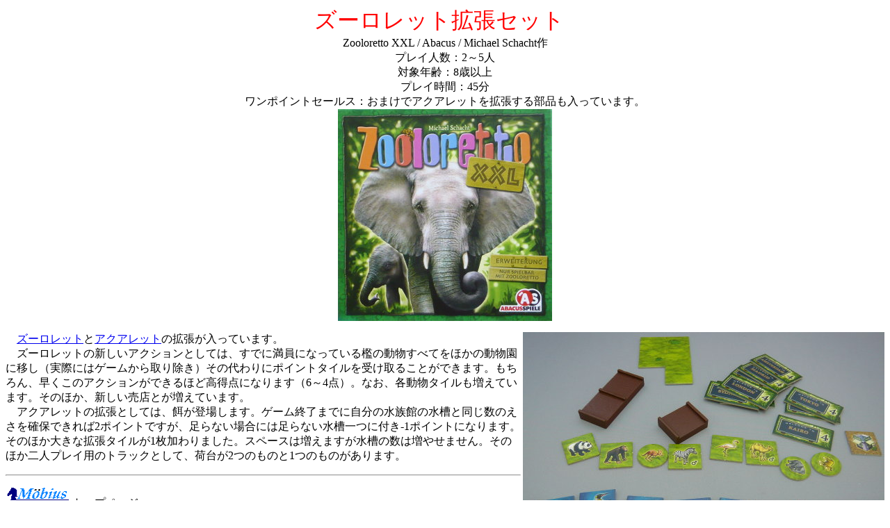

--- FILE ---
content_type: text/html
request_url: https://mobius-games.co.jp/Archive/Abacus/ZoolorettoEx1/ZoolorettoEx1.html
body_size: 1091
content:
<!DOCTYPE HTML PUBLIC "-//W3C//DTD HTML 4.01 Transitional//EN">
<HTML>

<HEAD>
    <META name="GENERATOR" content="IBM WebSphere Studio Homepage Builder Version 10.0.0.0 for Windows">
    <META http-equiv="Content-Type" content="text/html; charset=Shift_JIS">
    <META http-equiv="Content-Style-Type" content="text/css">
    <TITLE>ズーロレット拡張セット</TITLE>
</HEAD>

<BODY>
    <P align="center">
        <FONT size="+3" color="#ff0000">ズーロレット拡張セット</FONT>　<BR>
        Zooloretto XXL / Abacus / Michael Schacht作<BR>
        プレイ人数：2～5人<BR>
        対象年齢：8歳以上<BR>
        プレイ時間：45分<BR>
        ワンポイントセールス：おまけでアクアレットを拡張する部品も入っています。<BR>
        <IMG src="ZoolorettoXXL-box.jpg" width="308" height="305" border="0">
    </P>
    <P><IMG src="ZoolorettoXXL-tiles.jpg" width="520" height="390" border="0" align="right">　<A
            href="Zooloretto.htm">ズーロレット</A>と<A href="Aquaretto.html">アクアレット</A>の拡張が入っています。<BR>
        　ズーロレットの新しいアクションとしては、すでに満員になっている檻の動物すべてをほかの動物園に移し（実際にはゲームから取り除き）その代わりにポイントタイルを受け取ることができます。もちろん、早くこのアクションができるほど高得点になります（6～4点）。なお、各動物タイルも増えています。そのほか、新しい売店とが増えています。<BR>
        　アクアレットの拡張としては、餌が登場します。ゲーム終了までに自分の水族館の水槽と同じ数のえさを確保できれば2ポイントですが、足らない場合には足らない水槽一つに付き-1ポイントになります。そのほか大きな拡張タイルが1枚加わりました。スペースは増えますが水槽の数は増やせません。そのほか二人プレイ用のトラックとして、荷台が2つのものと1つのものがあります。
    </P>
    <HR>
    <P><A href="https://www.mobius-games.co.jp/" target="_blank"><IMG src="../../../eglogo.gif" height="28" width="96"
                border="0"></A>トップページへ</P>
</BODY>

</HTML>